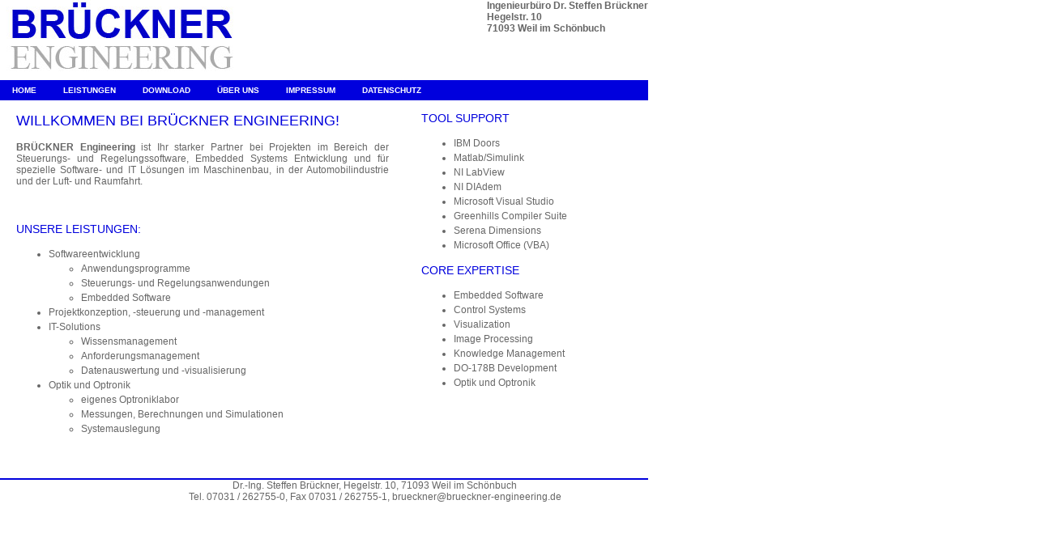

--- FILE ---
content_type: text/html
request_url: http://brueckner-engineering.de/
body_size: 1255
content:
<!DOCTYPE html PUBLIC "-//W3C//DTD XHTML 1.0 Strict//EN" "http://www.w3.org/TR/xhtml1/DTD/xhtml1-strict.dtd">
<html xmlns="http://www.w3.org/1999/xhtml">
<head>
<title>BR&Uuml;CKNER Engineering</title>
<meta http-equiv="content-type" content="text/html; charset=utf-8" />
<link href="default.css" rel="stylesheet" type="text/css" />
</head>
<body>
<div id="header"
  <table width="100%"><tr>
  <td><img src="images/be.jpg" /></td>
  <td><span class="headerText1">Ingenieurb&uuml;ro Dr. Steffen Br&uuml;ckner<br/>
      Hegelstr. 10<br />71093 Weil im Sch&ouml;nbuch</span>
  </td>
  </tr></table>
</div>
<div id="menu">
  <ul>
    <li><a href="index.html">Home</a></li>
    <li><a href="leistungen.html">Leistungen</a></li>
    <li><a href="downloads.html">Download</a></li>
    <li><a href="aboutus.html">&Uuml;ber uns</a></li>
    <li><a href="impressum.html">Impressum</a></li>
		<li><a href="datenschutzerklaerung.html">Datenschutz</a></li>
  </ul>
</div>
<div id="content">
  <div id="left">
    <h2>Willkommen bei BR&Uuml;CKNER Engineering!</h2>
    <b>BR&Uuml;CKNER Engineering</b> ist Ihr starker Partner bei Projekten im Bereich der
    Steuerungs- und Regelungssoftware, Embedded Systems Entwicklung und f&uuml;r
    spezielle Software- und IT L&ouml;sungen im Maschinenbau, in der Automobilindustrie
    und der Luft- und Raumfahrt.
    </p>
    <p>&nbsp;</p>
    <h3>Unsere Leistungen:</h3>
    <p>
    <ul>
    <li>Softwareentwicklung</li>
      <ul>
      <li>Anwendungsprogramme</li>
      <li>Steuerungs- und Regelungsanwendungen</li>
      <li>Embedded Software</li>
      </ul>
    <li>Projektkonzeption, -steuerung und -management</li>
    <li>IT-Solutions</li>
      <ul>
      <li>Wissensmanagement</li>
      <li>Anforderungsmanagement</li>
      <li>Datenauswertung und -visualisierung</li>
      </ul>
		<li>Optik und Optronik</li>
		  <ul>
			<li>eigenes Optroniklabor</li>
			<li>Messungen, Berechnungen und Simulationen</li>
			<li>Systemauslegung</li>
			</ul>
    </ul>
    </p>
  </div>
  <div id="right">
    <h3>Tool Support</h3>
    <ul>
      <li>IBM Doors</li>
      <li>Matlab/Simulink</li>
      <li>NI LabView</li>
	  <li>NI DIAdem</li>
      <li>Microsoft Visual Studio</li>
	  <li>Greenhills Compiler Suite</li>
	  <li>Serena Dimensions</li>
	  <li>Microsoft Office (VBA)</li>
    </ul>
	<h3>Core Expertise</h3>
	<ul>
	  <li>Embedded Software</li>
	  <li>Control Systems</li>
	  <li>Visualization</li>
	  <li>Image Processing</li>
	  <li>Knowledge Management</li>
	  <li>DO-178B Development</li>
		<li>Optik und Optronik</li>
	</ul>
  </div>
</div>
<div id="footer">
    <p>Dr.-Ing. Steffen Br&uuml;ckner, Hegelstr. 10, 71093 Weil im Sch&ouml;nbuch</p>
    <p>Tel. 07031 / 262755-0, Fax  07031 / 262755-1, brueckner@brueckner-engineering.de</p>
</div>
</body>
</html>


--- FILE ---
content_type: text/css
request_url: http://brueckner-engineering.de/default.css
body_size: 576
content:
/** BASIC */

body {
	margin: 0px;
	padding: 0px;
	text-align: justify;
	font-family: Arial, Helvetica, sans-serif;
	font-size: 12px;
	color: #666666;
}

h1 {
    font-family: Times New Roman, Times, Roman, serif;
	color: #0000DD;
	font-weight: bold;
}

h2, h3 {
	font-family: Arial, Helvetica, sans-serif;
	color: #0000DD;
	text-transform: uppercase;
	font-weight: bold;
}
h2 {
	font-size: 18px;
}

a {
	font-weight: bold;
	color: #666666;
}
a:hover {
	text-decoration: none;
	color: #0000DD;
}

.headerText1 {
	float: right;
	font-family: Arial, Helvetica, sens-serif;
	font-size: 12px;
	font-weight: bold;
	color: #666666;
}

#menu {
	margin: 0px auto;
	width: 800px;
	float: left;
	padding: 5px 0px 6px 0px;
	background-color: #0000DD;
}

#menu ul {
	margin: 0px;
	padding: 0px;
	list-style: none;
}

#menu li {
	display: inline;
}

#menu a {
	padding: 5px 15px;
	text-transform: uppercase;
	text-decoration: none;
	font-size: 10px;
	font-weight: bold;
	color: #FFFFFF;
}

#menu a:hover {
	background-color: #00AAFF
}

#header {
    width: 800px;
}
#content {
	width: 800px;
}

#content h2, #content h3, #content h4, #content h5, #content h6 {
	font-weight: normal;
}

#content p, #content ul, #content ol {
	line-height: 150%;
}

#border-top {
	border-top: 2px solid #0000DD;
}

#both {
	float: left;
	width: 760px;
	padding: 0px 20px 40px 20px;
}

#left {
	float: left;
	width: 460px;
	padding: 0px 20px 40px 20px;
}

#right {
	float: right;
	width: 260px;
	padding: 0px 20px 40px 20px;
}

#footer {
	clear: both;
	float: left;
	width: 800px;
	margin: 0px auto;
	border-top: 2px solid #0000DD;
}

#footer p {
	text-align: center;
	margin: 0px;
	padding: 0px 0px 0px 125px;
	color: #666666;
}
